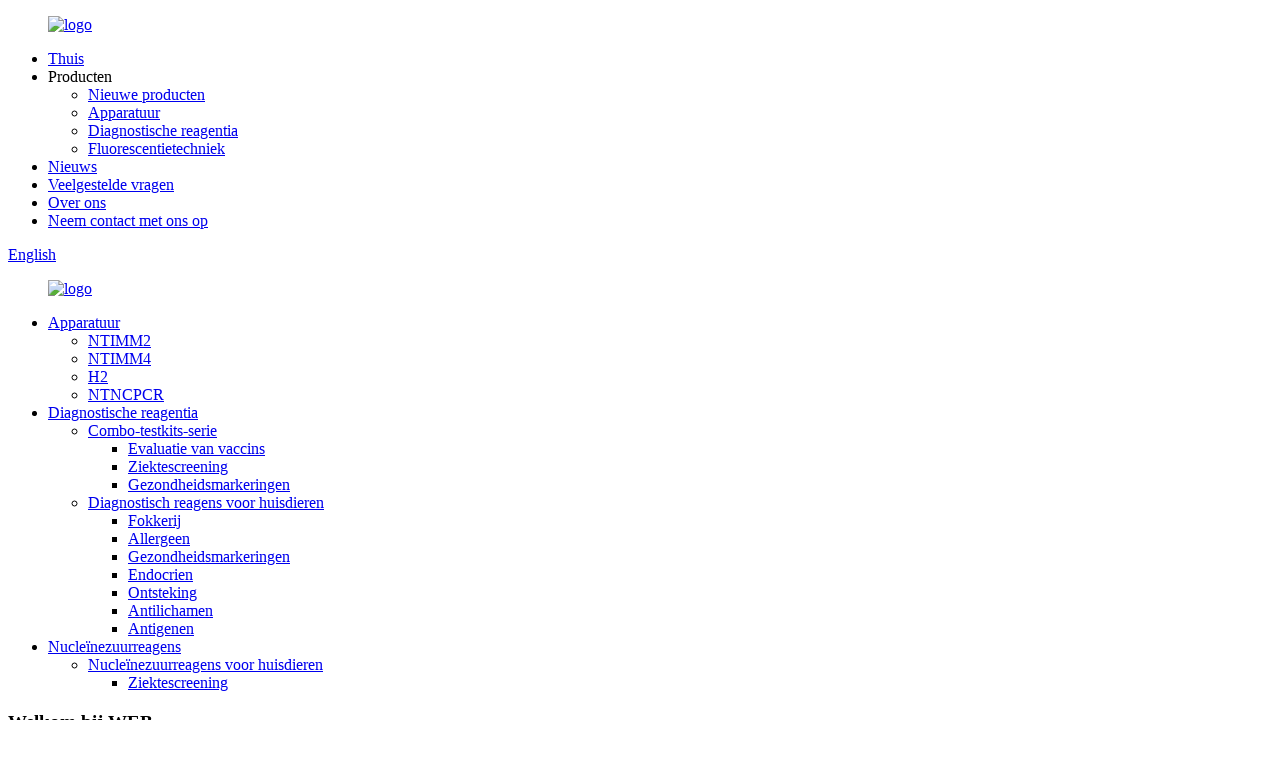

--- FILE ---
content_type: text/html
request_url: http://nl.newtestcn.com/h2/
body_size: 9193
content:
<!DOCTYPE html> <html dir="ltr" lang="nl"> <head> <meta charset="UTF-8"/> <meta http-equiv="Content-Type" content="text/html; charset=UTF-8" /> <title>H2 - Hangzhou nieuwe test Biotech Co., Ltd.</title> <meta property="fb:app_id" content="966242223397117" /> <meta name="viewport" content="width=device-width,initial-scale=1,minimum-scale=1,maximum-scale=1,user-scalable=no"> <link rel="apple-touch-icon-precomposed" href=""> <meta name="format-detection" content="telephone=no"> <meta name="apple-mobile-web-app-capable" content="yes"> <meta name="apple-mobile-web-app-status-bar-style" content="black"> <meta property="og:url" content="https://www.newtestcn.com/h2/"/> <meta property="og:title" content="H2 - Hangzhou New-test Biotech Co., Ltd." /> <meta property="og:description" content=" 		New-Test Vetcheck Portable pet (dog &#038; cat) disease diagnosis Quantitative Veterinary Immunofluorescence Analyzer 	 	                         				 				  		Features 	 ● Rapid: Test time less than 10 minutes ● Accurate: High stability; strict product quality control system ● Convenient: Hand..."/> <meta property="og:type" content="product"/> <meta property="og:site_name" content="https://www.newtestcn.com/"/> <link href="//cdn.globalso.com/newtestcn/style/global/style.css" rel="stylesheet" onload="this.onload=null;this.rel='stylesheet'"> <link href="//cdn.globalso.com/newtestcn/style/public/public.css" rel="stylesheet" onload="this.onload=null;this.rel='stylesheet'">  <link rel="shortcut icon" href="https://cdn.globalso.com/newtestcn/favicon.png" /> <meta name="description" itemprop="description" content="Nieuwe test Vetcheck Draagbare diagnose van ziektes bij huisdieren (honden en katten) Kwantitatieve veterinaire immunofluorescentieanalysator" />  <link rel="canonical" href="https://www.newtestcn.com/h2/" /> <link href="//cdn.globalso.com/hide_search.css" rel="stylesheet"/><link href="//www.newtestcn.com/style/nl.html.css" rel="stylesheet"/><link rel="alternate" hreflang="nl" href="http://nl.newtestcn.com/" /></head> <body> <div class="container"> <header class="web_head diannao">     <div class="head_layer">       <div class="layout">         <figure class="logo"><a href="/">                 <img src="https://cdn.globalso.com/newtestcn/logo.png" alt="logo">                 </a></figure>         <nav class="nav_wrap">           <ul class="head_nav diannaoul">          <li><a href="/">Thuis</a></li> <li class="current-menu-ancestor current-menu-parent"><a>Producten</a> <ul class="sub-menu"> 	<li><a href="/new-products/">Nieuwe producten</a></li> 	<li class="nav-current"><a href="/h2/">Apparatuur</a></li> 	<li><a href="/diagnostic-reagents/">Diagnostische reagentia</a></li> 	<li><a href="/fluorescence-techniques/">Fluorescentietechniek</a></li> </ul> </li> <li><a href="/news/">Nieuws</a></li> <li><a href="/faqs/">Veelgestelde vragen</a></li> <li><a href="/about-us/">Over ons</a></li> <li><a href="/contact-us/">Neem contact met ons op</a></li>       </ul>         </nav>         <div class="head_right">           <b id="btn-search" class="btn--search"></b>           <div class="change-language ensemble">   <div class="change-language-info">     <div class="change-language-title medium-title">        <div class="language-flag language-flag-en"><a href="https://www.newtestcn.com/"><b class="country-flag"></b><span>English</span> </a></div>        <b class="language-icon"></b>      </div> 	<div class="change-language-cont sub-content">         <div class="empty"></div>     </div>   </div> </div> <!--theme247-->        </div>       </div>                    </div>   </header>          <header class="hk">     <div class="head_layer">       <div class="layout">         <figure class="logo"><a href="/">                 <img src="https://cdn.globalso.com/newtestcn/logo.png" alt="logo">                 </a></figure>         <nav class="nav_wrap">           <ul class="head_nav">          <li class="nav-current current-menu-ancestor current-menu-parent"><a href="/h2/">Apparatuur</a> <ul class="sub-menu"> 	<li><a href="/ntimm2/">NTIMM2</a></li> 	<li><a href="/ntimm4/">NTIMM4</a></li> 	<li class="nav-current"><a href="/h2/">H2</a></li> 	<li><a href="/ntncpcr/">NTNCPCR</a></li> </ul> </li> <li><a href="/diagnostic-reagents/">Diagnostische reagentia</a> <ul class="sub-menu"> 	<li><a href="/combo-test-kits-series/">Combo-testkits-serie</a> 	<ul class="sub-menu"> 		<li><a href="/vaccine-evaluation/">Evaluatie van vaccins</a></li> 		<li><a href="/disease-screening/">Ziektescreening</a></li> 		<li><a href="/health-markers-multi-joint-inspection-series/">Gezondheidsmarkeringen</a></li> 	</ul> </li> 	<li><a href="/pet-diagnostic-reagent/">Diagnostisch reagens voor huisdieren</a> 	<ul class="sub-menu"> 		<li><a href="/breeding/">Fokkerij</a></li> 		<li><a href="/allergen/">Allergeen</a></li> 		<li><a href="/health-markers/">Gezondheidsmarkeringen</a></li> 		<li><a href="/endocrine/">Endocrien</a></li> 		<li><a href="/inflammation/">Ontsteking</a></li> 		<li><a href="/antibodies/">Antilichamen</a></li> 		<li><a href="/antigens/">Antigenen</a></li> 	</ul> </li> </ul> </li> <li><a href="#">Nucleïnezuurreagens</a> <ul class="sub-menu"> 	<li><a href="/pet-nucleic-acid-reagent/">Nucleïnezuurreagens voor huisdieren</a> 	<ul class="sub-menu"> 		<li><a href="/disease-screening-pet-nucleic-acid-reagent/">Ziektescreening</a></li> 	</ul> </li> </ul> </li>       </ul>         </nav>         <div class="head_right">           <b id="btn-search" class="btn--search"></b>                   </div>       </div>                    </div>   </header>           	 <section class="sys_sub_head">     <div class="layout">       <h3 class="head_title">Welkom bij WEB</h3>       <div class="path_bar">         <ul>           <li> <a itemprop="breadcrumb" href="/">Thuis</a></li><li> <a href="#">H2</a></li>         </ul>       </div>     </div>   </section> <section class="web_main page_main">      <div class="layout">           <aside class="aside">   <section class="aside-wrap">     <section class="side-widget">      <ul class="side-cate">       <li class="nav-current current-menu-ancestor current-menu-parent"><a href="/h2/">Apparatuur</a> <ul class="sub-menu"> 	<li><a href="/ntimm2/">NTIMM2</a></li> 	<li><a href="/ntimm4/">NTIMM4</a></li> 	<li class="nav-current"><a href="/h2/">H2</a></li> 	<li><a href="/ntncpcr/">NTNCPCR</a></li> </ul> </li> <li><a href="/diagnostic-reagents/">Diagnostische reagentia</a> <ul class="sub-menu"> 	<li><a href="/combo-test-kits-series/">Combo-testkits-serie</a> 	<ul class="sub-menu"> 		<li><a href="/vaccine-evaluation/">Evaluatie van vaccins</a></li> 		<li><a href="/disease-screening/">Ziektescreening</a></li> 		<li><a href="/health-markers-multi-joint-inspection-series/">Gezondheidsmarkeringen</a></li> 	</ul> </li> 	<li><a href="/pet-diagnostic-reagent/">Diagnostisch reagens voor huisdieren</a> 	<ul class="sub-menu"> 		<li><a href="/breeding/">Fokkerij</a></li> 		<li><a href="/allergen/">Allergeen</a></li> 		<li><a href="/health-markers/">Gezondheidsmarkeringen</a></li> 		<li><a href="/endocrine/">Endocrien</a></li> 		<li><a href="/inflammation/">Ontsteking</a></li> 		<li><a href="/antibodies/">Antilichamen</a></li> 		<li><a href="/antigens/">Antigenen</a></li> 	</ul> </li> </ul> </li> <li><a href="#">Nucleïnezuurreagens</a> <ul class="sub-menu"> 	<li><a href="/pet-nucleic-acid-reagent/">Nucleïnezuurreagens voor huisdieren</a> 	<ul class="sub-menu"> 		<li><a href="/disease-screening-pet-nucleic-acid-reagent/">Ziektescreening</a></li> 	</ul> </li> </ul> </li>     </ul>   </section>       </section> </aside>              <section class="main">        <h1 class="page_title">           H2        </h1>           <article class="entry blog-article">   <div class="fl-builder-content fl-builder-content-1832 fl-builder-content-primary fl-builder-global-templates-locked" data-post-id="1832"><div class="fl-row fl-row-full-width fl-row-bg-none fl-node-64c8abae66671" data-node="64c8abae66671"> 	<div class="fl-row-content-wrap"> 				<div class="fl-row-content fl-row-full-width fl-node-content"> 		 <div class="fl-col-group fl-node-64c8abae66889" data-node="64c8abae66889"> 			<div class="fl-col fl-node-64c8abae668c8" data-node="64c8abae668c8" style="width: 100%;"> 	<div class="fl-col-content fl-node-content"> 	<div class="fl-module fl-module-heading fl-node-64c8abae66905" data-node="64c8abae66905" data-animation-delay="0.0"> 	<div class="fl-module-content fl-node-content"> 		<h3 class="fl-heading"> 		<span class="fl-heading-text">Nieuwe test Vetcheck Draagbare diagnose van ziektes bij huisdieren (honden en katten) Kwantitatieve veterinaire immunofluorescentieanalysator</span> 	</h3>	</div> </div>	</div> </div>	</div> 		</div> 	</div> </div><div class="fl-row fl-row-full-width fl-row-bg-none fl-node-64cb640457ac9" data-node="64cb640457ac9"> 	<div class="fl-row-content-wrap"> 				<div class="fl-row-content fl-row-full-width fl-node-content"> 		 <div class="fl-col-group fl-node-64cb64045ca5d" data-node="64cb64045ca5d"> 			<div class="fl-col fl-node-64cb64045cc5d ab_bg" data-node="64cb64045cc5d" style="width: 100%;"> 	<div class="fl-col-content fl-node-content"> 	<div class="fl-module fl-module-video fl-node-64cb6466446f3" data-node="64cb6466446f3" data-animation-delay="0.0"> 	<div class="fl-module-content fl-node-content"> 		 <div class="fl-video fl-embed-video" itemscope itemtype="http://schema.org/VideoObject"> 	<video  autoplay="" width="100%"  loop="" muted="">             <source src="//www.newtestcn.com/uploads/h2.mp4" type="video/mp4" ></source>           </video></div>	</div> </div>	</div> </div>	</div> 		</div> 	</div> </div><div class="fl-row fl-row-full-width fl-row-bg-none fl-node-64d301ee077c6" data-node="64d301ee077c6"> 	<div class="fl-row-content-wrap"> 				<div class="fl-row-content fl-row-full-width fl-node-content"> 		 <div class="fl-col-group fl-node-64d301ee0ba11" data-node="64d301ee0ba11"> 			<div class="fl-col fl-node-64d301ee0bbe2 fl-col-small" data-node="64d301ee0bbe2" style="width: 50%;"> 	<div class="fl-col-content fl-node-content"> 	<div class="fl-module fl-module-photo fl-node-64d3030a450a2" data-node="64d3030a450a2" data-animation-delay="0.0"> 	<div class="fl-module-content fl-node-content"> 		<div class="fl-photo fl-photo-align-center" itemscope itemtype="http://schema.org/ImageObject"> 	<div class="fl-photo-content fl-photo-img-jpg"> 				<img class="fl-photo-img wp-image-1835" src="//www.newtestcn.com/uploads/h2-1.jpg" alt="u2 (1)" itemprop="image"  /> 		     			</div> 	</div>	</div> </div>	</div> </div>			<div class="fl-col fl-node-64d301ee0bc28 fl-col-small" data-node="64d301ee0bc28" style="width: 50%;"> 	<div class="fl-col-content fl-node-content"> 	<div class="fl-module fl-module-photo fl-node-64d3027ef2c8c" data-node="64d3027ef2c8c" data-animation-delay="0.0"> 	<div class="fl-module-content fl-node-content"> 		<div class="fl-photo fl-photo-align-center" itemscope itemtype="http://schema.org/ImageObject"> 	<div class="fl-photo-content fl-photo-img-jpg"> 				<img class="fl-photo-img wp-image-1836" src="//www.newtestcn.com/uploads/h2-2.jpg" alt="u2 (2)" itemprop="image"  /> 		     			</div> 	</div>	</div> </div>	</div> </div>	</div> 		</div> 	</div> </div><div class="fl-row fl-row-full-width fl-row-bg-none fl-node-64cb63d2cbdfe" data-node="64cb63d2cbdfe"> 	<div class="fl-row-content-wrap"> 				<div class="fl-row-content fl-row-full-width fl-node-content"> 		 <div class="fl-col-group fl-node-64cb63d2cc089" data-node="64cb63d2cc089"> 			<div class="fl-col fl-node-64cb63d2cc0c8" data-node="64cb63d2cc0c8" style="width: 100%;"> 	<div class="fl-col-content fl-node-content"> 	<div class="fl-module fl-module-heading fl-node-64cb63d2cc105" data-node="64cb63d2cc105" data-animation-delay="0.0"> 	<div class="fl-module-content fl-node-content"> 		<h3 class="fl-heading"> 		<span class="fl-heading-text">Functies</span> 	</h3>	</div> </div>	</div> </div>	</div> 		</div> 	</div> </div><div class="fl-row fl-row-full-width fl-row-bg-none fl-node-64d30302114be" data-node="64d30302114be"> 	<div class="fl-row-content-wrap"> 				<div class="fl-row-content fl-row-full-width fl-node-content"> 		 <div class="fl-col-group fl-node-64d30302162d5 fl-col-group-equal-height fl-col-group-align-center" data-node="64d30302162d5"> 			<div class="fl-col fl-node-64d30302164a1 fl-col-small" data-node="64d30302164a1" style="width: 45.16%;"> 	<div class="fl-col-content fl-node-content"> 	<div class="fl-module fl-module-rich-text fl-node-64d3032bc9ae1" data-node="64d3032bc9ae1" data-animation-delay="0.0"> 	<div class="fl-module-content fl-node-content"> 		<div class="fl-rich-text"> 	<p>● Snel: testtijd minder dan 10 minuten<br />● Nauwkeurig: hoge stabiliteit; strikt productkwaliteitscontrolesysteem<br />● Handig: handapparatuur, eenvoudige bediening<br />● Intelligent: Wi-Fi-ondersteuning, automatische detectie<br />● Uitbreidbaar: toepasbaar op nieuw ontwikkelde producten</p> </div>	</div> </div>	</div> </div>			<div class="fl-col fl-node-64d30302164e7" data-node="64d30302164e7" style="width: 54.84%;"> 	<div class="fl-col-content fl-node-content"> 	<div class="fl-module fl-module-photo fl-node-64d30272e1305" data-node="64d30272e1305" data-animation-delay="0.0"> 	<div class="fl-module-content fl-node-content"> 		<div class="fl-photo fl-photo-align-center" itemscope itemtype="http://schema.org/ImageObject"> 	<div class="fl-photo-content fl-photo-img-png"> 				<img class="fl-photo-img wp-image-1837" src="//www.newtestcn.com/uploads/Features.png" alt="Functies" itemprop="image"  /> 		     			</div> 	</div>	</div> </div>	</div> </div>	</div> 		</div> 	</div> </div><div class="fl-row fl-row-full-width fl-row-bg-none fl-node-64d30351423d1" data-node="64d30351423d1"> 	<div class="fl-row-content-wrap"> 				<div class="fl-row-content fl-row-full-width fl-node-content"> 		 <div class="fl-col-group fl-node-64d3035142629" data-node="64d3035142629"> 			<div class="fl-col fl-node-64d3035142668" data-node="64d3035142668" style="width: 100%;"> 	<div class="fl-col-content fl-node-content"> 	<div class="fl-module fl-module-heading fl-node-64d30351426a5" data-node="64d30351426a5" data-animation-delay="0.0"> 	<div class="fl-module-content fl-node-content"> 		<h3 class="fl-heading"> 		<span class="fl-heading-text">Belangrijkste parameters</span> 	</h3>	</div> </div>	</div> </div>	</div> 		</div> 	</div> </div><div class="fl-row fl-row-full-width fl-row-bg-none fl-node-64d30350260df" data-node="64d30350260df"> 	<div class="fl-row-content-wrap"> 				<div class="fl-row-content fl-row-full-width fl-node-content"> 		 <div class="fl-col-group fl-node-64d30350263a9 fl-col-group-equal-height fl-col-group-align-center" data-node="64d30350263a9"> 			<div class="fl-col fl-node-64d30350263e9" data-node="64d30350263e9" style="width: 100%;"> 	<div class="fl-col-content fl-node-content"> 	<div class="fl-module fl-module-rich-text fl-node-64d3035026426" data-node="64d3035026426" data-animation-delay="0.0"> 	<div class="fl-module-content fl-node-content"> 		<div class="fl-rich-text"> 	<p>● Besturingssysteem: HMREADER<br />● Gegevensuitvoer: Bluetooth &amp; Wifi &amp; 4G-module<br />● Scherm: 5 inch capacitief touchscreen, 800 * 400 pixels<br />●Testtijd: ongeveer 3-10 minuten<br />● Voeding: 100-240VAC; 50/60 Hz.</p> </div>	</div> </div><div class="fl-module fl-module-rich-text fl-node-64d3036882e06" data-node="64d3036882e06" data-animation-delay="0.0"> 	<div class="fl-module-content fl-node-content"> 		<div class="fl-rich-text"> 	<table border="1" cellspacing="0"> <tbody> <tr> <td valign="top" width="93"><span style="color: #333333;"> </span></td> <td valign="top" width="278"><span style="color: #333333;">Onze op zeldzame aardmetalen gebaseerde fluor-immunochromatografie</span></td> <td valign="top" width="160"><span style="color: #333333;">Andere fluor-immunochromatografie</span></td> </tr> <tr> <td valign="top" width="93"><span style="color: #333333;">Stabiliteit van de fluorescentie</span></td> <td valign="top" width="278"><span style="color: #333333;">Hoge stabiliteit</span></td> <td valign="top" width="160"><span style="color: #333333;">Gemakkelijk afschrikken</span></td> </tr> <tr> <td valign="top" width="93"><span style="color: #333333;">Gevoeligheid</span></td> <td valign="top" width="278"><span style="color: #333333;">Hoge gevoeligheid</span></td> <td valign="top" width="160"><span style="color: #333333;">Lage gevoeligheid</span></td> </tr> <tr> <td valign="top" width="93"><span style="color: #333333;">S<a href="file:///E:/%E5%AE%A2%E6%88%B7%E8%B5%84%E6%96%99/Tencent%20Files/2604549091/FileRecv/%E5%AE%A2%E6%88%B7%E8%B5%84%E6%96%99/2604549091/FileRecv/%E7%BA%BD%E5%A4%AAH2/H2.doc#/javascript:;"><span style="color: #333333;">specificiteit</span></a></span></td> <td valign="top" width="278"><span style="color: #333333;">Hoog<a href="file:///E:/%E5%AE%A2%E6%88%B7%E8%B5%84%E6%96%99/Tencent%20Files/2604549091/FileRecv/%E5%AE%A2%E6%88%B7%E8%B5%84%E6%96%99/2604549091/FileRecv/%E7%BA%BD%E5%A4%AAH2/H2.doc#/javascript:;"><span style="color: #333333;">specificiteit</span></a></span></td> <td valign="top" width="160"><span style="color: #333333;">Makkelijk vals-positief</span></td> </tr> <tr> <td valign="top" width="93"><span style="color: #333333;">Opslag</span></td> <td valign="top" width="278"><span style="color: #333333;">-20-70℃ In de praktijk</span></td> <td valign="top" width="160"><span style="color: #333333;">2-8℃ normaal</span></td> </tr> </tbody> </table> </div>	</div> </div>	</div> </div>	</div> 		</div> 	</div> </div></div>    <div class="clear"></div>        </article>            </section>        		 <!-- <hr> -->              </div>  </section>  <section class="company_subscribe wow fadeInUpA" style="background-image: url(//cdn.globalso.com/newtestcn/style/global/img/demo/subscribe_bg.jpg)">     <div class="layout">       <div class="subscribe_cont">         <h2 class="subscribe_title">WAAROM VOOR ONS KIEZEN</h2>         <p class="subscribe_desc">Sinds de oprichting heeft onze fabriek producten van wereldklasse ontwikkeld, waarbij het principe wordt nageleefd<br>van kwaliteit voorop. Onze producten hebben een uitstekende reputatie verworven in de industrie en zijn waardevol bij nieuwe en oude klanten.</p>       </div>       <div class="learn_more">         <a href="javascript:" class="sys_btn sys_btn_white button"><i class="sys_btn_circle"></i>NAVRAAG</a>       </div>     </div>   </section>   <section class="web_footer">     <div class="foot_contact">       <div class="layout">         <ul class="contact_list">           <li class="contact_item"><i class="contact_ico contact_ico_phone"></i><span class="contact_txt"><a class="tel_link" href="tel:0571-86066236">Tel:0571-86066236</a></span></li>            <li class="contact_item"><i class="contact_ico contact_ico_local"></i><span class="contact_txt">Kamer 1201, toren A1, gebouw 2, nr. 399 Haida North Road, Xiasha Street, Qiantang District, Hangzhou, provincie Zhejiang.</span></li>            <li class="contact_item"><i class="contact_ico contact_ico_email"></i><span class="contact_txt"><a href="mailto:info@hznewtest.com">info@hznewtest.com</a></span></li>        </ul>       </div>     </div>     <div class="foot_bar">       <div class="layout">           <ul class="foot_sns">                          <li><a target="_blank" href=""><img src="https://cdn.globalso.com/newtestcn/sns01.png" alt="Facebook"></a></li>                          <li><a target="_blank" href=""><img src="https://cdn.globalso.com/newtestcn/sns02.png" alt="twitteren"></a></li>                          <li><a target="_blank" href=""><img src="https://cdn.globalso.com/newtestcn/sns03.png" alt="ins"></a></li>                          <li><a target="_blank" href=""><img src="https://cdn.globalso.com/newtestcn/sns04.png" alt="YouTube"></a></li>                        </ul>           <div class="copyright">© Copyright - 2010-2023: Alle rechten voorbehouden.<a href="/sitemap.xml">Sitemap</a><br><a href='/diagnostic-reagents-for-pets/' title='Diagnostic Reagents For Pets'>Diagnostische reagentia voor huisdieren</a>,  <a href='/animal-detection-reagents/' title='Animal Detection Reagents'>Reagentia voor dierdetectie</a>,  <a href='/animal-reagents/' title='Animal Reagents'>Dierlijke reagentia</a>,  <a href='/diagnostic-reagents-for-animals/' title='Diagnostic Reagents For Animals'>Diagnostische reagentia voor dieren</a>,  <a href='/breeding-class/' title='Breeding Class'>Fokklasse</a>,  <a href='/reagent/' title='Reagent'>Reagens</a>,              </div>               </div>     </div>   </section>    <div class="float-right-box on hidden-xs">     <div class="top-list">         <ul >             <li>                 <a class="f-cb" href="https://api.whatsapp.com/send?phone=" target="_blank">                     <span class="fl stt">WhatsApp</span>                     <span class="ico ico2"></span>                 </a>             </li>             <li>                 <a class="f-cb" href="mailto:info@hznewtest.com" target="_blank">                     <span class="fl stt">E-mail</span>                     <span class="ico ico3"></span>                 </a>             </li>              <li>                 <a class="f-cb">                     <span class="fl stt">0571-86066236</span>                     <span class="ico ico7"></span>                 </a>             </li>         </ul>     </div>     <div class="bot-share f-cb">         <div class="fl share bdsharebuttonbox">             <a class="sina" data-cmd="tsina" href="javascript:;" title="sina"  target="_blank"></a>             <a class="wx" data-cmd="weixin" href="" title="ins"  target="_blank"></a>             <a class="tx" data-cmd="tqq" href="" title="in"  target="_blank"></a>             <a class="more" data-cmd="more" href="" title="Twitter"  target="_blank"></a>             <a class="tw" data-cmd="more" href="" title="YouTuBe"  target="_blank"></a>         </div>         <span class="fr share-ico"></span>     </div> </div>  <div class="inquiry-pop-bd">   <div class="inquiry-pop"> <i class="ico-close-pop" onclick="hideMsgPop();"></i>      <script type="text/javascript" src="//www.globalso.site/form.js"></script>    </div> </div> </div> <div class="web-search"> <b id="btn-search-close" class="btn--search-close"></b>   <div style=" width:100%">     <div class="head-search">       <form  action="/search.php" method="get">           <input class="search-ipt" type="text" placeholder="Start Typing..."  name="s" id="s" />           <input type="hidden" name="cat" value="490"/>          <input class="search-btn" type="submit" value=" " />         <span class="search-attr">Druk op Enter om te zoeken of op ESC om te sluiten</span>         </form>     </div>   </div> </div>  <script type="text/javascript" src="//cdn.globalso.com/newtestcn/style/global/js/jquery.min.js"></script>  <script type="text/javascript" src="//cdn.globalso.com/newtestcn/style/global/js/common.js"></script> <script type="text/javascript" src="//cdn.globalso.com/newtestcn/style/public/public.js"></script>  <!--[if lt IE 9]> <script src="//cdn.globalso.com/newtestcn/style/global/js/html5.js"></script> <![endif]--> <script>
function getCookie(name) {
    var arg = name + "=";
    var alen = arg.length;
    var clen = document.cookie.length;
    var i = 0;
    while (i < clen) {
        var j = i + alen;
        if (document.cookie.substring(i, j) == arg) return getCookieVal(j);
        i = document.cookie.indexOf(" ", i) + 1;
        if (i == 0) break;
    }
    return null;
}
function setCookie(name, value) {
    var expDate = new Date();
    var argv = setCookie.arguments;
    var argc = setCookie.arguments.length;
    var expires = (argc > 2) ? argv[2] : null;
    var path = (argc > 3) ? argv[3] : null;
    var domain = (argc > 4) ? argv[4] : null;
    var secure = (argc > 5) ? argv[5] : false;
    if (expires != null) {
        expDate.setTime(expDate.getTime() + expires);
    }
    document.cookie = name + "=" + escape(value) + ((expires == null) ? "": ("; expires=" + expDate.toUTCString())) + ((path == null) ? "": ("; path=" + path)) + ((domain == null) ? "": ("; domain=" + domain)) + ((secure == true) ? "; secure": "");
}
function getCookieVal(offset) {
    var endstr = document.cookie.indexOf(";", offset);
    if (endstr == -1) endstr = document.cookie.length;
    return unescape(document.cookie.substring(offset, endstr));
}

var firstshow = 0;
var cfstatshowcookie = getCookie('easyiit_stats');
if (cfstatshowcookie != 1) {
    a = new Date();
    h = a.getHours();
    m = a.getMinutes();
    s = a.getSeconds();
    sparetime = 1000 * 60 * 60 * 24 * 1 - (h * 3600 + m * 60 + s) * 1000 - 1;
    setCookie('easyiit_stats', 1, sparetime, '/');
    firstshow = 1;
}
if (!navigator.cookieEnabled) {
    firstshow = 0;
}
var referrer = escape(document.referrer);
var currweb = escape(location.href);
var screenwidth = screen.width;
var screenheight = screen.height;
var screencolordepth = screen.colorDepth;
$(function($){
   $.get("/statistic.php", { action:'stats_init', assort:0, referrer:referrer, currweb:currweb , firstshow:firstshow ,screenwidth:screenwidth, screenheight: screenheight, screencolordepth: screencolordepth, ranstr: Math.random()},function(data){}, "json");
			
});
</script> <script type="text/javascript">

if(typeof jQuery == 'undefined' || typeof jQuery.fn.on == 'undefined') {
	document.write('<script src="https://www.newtestcn.com/wp-content/plugins/bb-plugin/js/jquery.js"><\/script>');
	document.write('<script src="https://www.newtestcn.com/wp-content/plugins/bb-plugin/js/jquery.migrate.min.js"><\/script>');
}

</script><ul class="prisna-wp-translate-seo" id="prisna-translator-seo"><li class="language-flag language-flag-en"><a href="https://www.newtestcn.com/h2/" title="English" target="_blank"><b class="country-flag"></b><span>English</span></a></li><li class="language-flag language-flag-fr"><a href="http://fr.newtestcn.com/h2/" title="French" target="_blank"><b class="country-flag"></b><span>French</span></a></li><li class="language-flag language-flag-de"><a href="http://de.newtestcn.com/h2/" title="German" target="_blank"><b class="country-flag"></b><span>German</span></a></li><li class="language-flag language-flag-pt"><a href="http://pt.newtestcn.com/h2/" title="Portuguese" target="_blank"><b class="country-flag"></b><span>Portuguese</span></a></li><li class="language-flag language-flag-es"><a href="http://es.newtestcn.com/h2/" title="Spanish" target="_blank"><b class="country-flag"></b><span>Spanish</span></a></li><li class="language-flag language-flag-ru"><a href="http://ru.newtestcn.com/h2/" title="Russian" target="_blank"><b class="country-flag"></b><span>Russian</span></a></li><li class="language-flag language-flag-ja"><a href="http://ja.newtestcn.com/h2/" title="Japanese" target="_blank"><b class="country-flag"></b><span>Japanese</span></a></li><li class="language-flag language-flag-ko"><a href="http://ko.newtestcn.com/h2/" title="Korean" target="_blank"><b class="country-flag"></b><span>Korean</span></a></li><li class="language-flag language-flag-ar"><a href="http://ar.newtestcn.com/h2/" title="Arabic" target="_blank"><b class="country-flag"></b><span>Arabic</span></a></li><li class="language-flag language-flag-ga"><a href="http://ga.newtestcn.com/h2/" title="Irish" target="_blank"><b class="country-flag"></b><span>Irish</span></a></li><li class="language-flag language-flag-el"><a href="http://el.newtestcn.com/h2/" title="Greek" target="_blank"><b class="country-flag"></b><span>Greek</span></a></li><li class="language-flag language-flag-tr"><a href="http://tr.newtestcn.com/h2/" title="Turkish" target="_blank"><b class="country-flag"></b><span>Turkish</span></a></li><li class="language-flag language-flag-it"><a href="http://it.newtestcn.com/h2/" title="Italian" target="_blank"><b class="country-flag"></b><span>Italian</span></a></li><li class="language-flag language-flag-da"><a href="http://da.newtestcn.com/h2/" title="Danish" target="_blank"><b class="country-flag"></b><span>Danish</span></a></li><li class="language-flag language-flag-ro"><a href="http://ro.newtestcn.com/h2/" title="Romanian" target="_blank"><b class="country-flag"></b><span>Romanian</span></a></li><li class="language-flag language-flag-id"><a href="http://id.newtestcn.com/h2/" title="Indonesian" target="_blank"><b class="country-flag"></b><span>Indonesian</span></a></li><li class="language-flag language-flag-cs"><a href="http://cs.newtestcn.com/h2/" title="Czech" target="_blank"><b class="country-flag"></b><span>Czech</span></a></li><li class="language-flag language-flag-af"><a href="http://af.newtestcn.com/h2/" title="Afrikaans" target="_blank"><b class="country-flag"></b><span>Afrikaans</span></a></li><li class="language-flag language-flag-sv"><a href="http://sv.newtestcn.com/h2/" title="Swedish" target="_blank"><b class="country-flag"></b><span>Swedish</span></a></li><li class="language-flag language-flag-pl"><a href="http://pl.newtestcn.com/h2/" title="Polish" target="_blank"><b class="country-flag"></b><span>Polish</span></a></li><li class="language-flag language-flag-eu"><a href="http://eu.newtestcn.com/h2/" title="Basque" target="_blank"><b class="country-flag"></b><span>Basque</span></a></li><li class="language-flag language-flag-ca"><a href="http://ca.newtestcn.com/h2/" title="Catalan" target="_blank"><b class="country-flag"></b><span>Catalan</span></a></li><li class="language-flag language-flag-eo"><a href="http://eo.newtestcn.com/h2/" title="Esperanto" target="_blank"><b class="country-flag"></b><span>Esperanto</span></a></li><li class="language-flag language-flag-hi"><a href="http://hi.newtestcn.com/h2/" title="Hindi" target="_blank"><b class="country-flag"></b><span>Hindi</span></a></li><li class="language-flag language-flag-lo"><a href="http://lo.newtestcn.com/h2/" title="Lao" target="_blank"><b class="country-flag"></b><span>Lao</span></a></li><li class="language-flag language-flag-sq"><a href="http://sq.newtestcn.com/h2/" title="Albanian" target="_blank"><b class="country-flag"></b><span>Albanian</span></a></li><li class="language-flag language-flag-am"><a href="http://am.newtestcn.com/h2/" title="Amharic" target="_blank"><b class="country-flag"></b><span>Amharic</span></a></li><li class="language-flag language-flag-hy"><a href="http://hy.newtestcn.com/h2/" title="Armenian" target="_blank"><b class="country-flag"></b><span>Armenian</span></a></li><li class="language-flag language-flag-az"><a href="http://az.newtestcn.com/h2/" title="Azerbaijani" target="_blank"><b class="country-flag"></b><span>Azerbaijani</span></a></li><li class="language-flag language-flag-be"><a href="http://be.newtestcn.com/h2/" title="Belarusian" target="_blank"><b class="country-flag"></b><span>Belarusian</span></a></li><li class="language-flag language-flag-bn"><a href="http://bn.newtestcn.com/h2/" title="Bengali" target="_blank"><b class="country-flag"></b><span>Bengali</span></a></li><li class="language-flag language-flag-bs"><a href="http://bs.newtestcn.com/h2/" title="Bosnian" target="_blank"><b class="country-flag"></b><span>Bosnian</span></a></li><li class="language-flag language-flag-bg"><a href="http://bg.newtestcn.com/h2/" title="Bulgarian" target="_blank"><b class="country-flag"></b><span>Bulgarian</span></a></li><li class="language-flag language-flag-ceb"><a href="http://ceb.newtestcn.com/h2/" title="Cebuano" target="_blank"><b class="country-flag"></b><span>Cebuano</span></a></li><li class="language-flag language-flag-ny"><a href="http://ny.newtestcn.com/h2/" title="Chichewa" target="_blank"><b class="country-flag"></b><span>Chichewa</span></a></li><li class="language-flag language-flag-co"><a href="http://co.newtestcn.com/h2/" title="Corsican" target="_blank"><b class="country-flag"></b><span>Corsican</span></a></li><li class="language-flag language-flag-hr"><a href="http://hr.newtestcn.com/h2/" title="Croatian" target="_blank"><b class="country-flag"></b><span>Croatian</span></a></li><li class="language-flag language-flag-nl"><a href="http://nl.newtestcn.com/h2/" title="Dutch" target="_blank"><b class="country-flag"></b><span>Dutch</span></a></li><li class="language-flag language-flag-et"><a href="http://et.newtestcn.com/h2/" title="Estonian" target="_blank"><b class="country-flag"></b><span>Estonian</span></a></li><li class="language-flag language-flag-tl"><a href="http://tl.newtestcn.com/h2/" title="Filipino" target="_blank"><b class="country-flag"></b><span>Filipino</span></a></li><li class="language-flag language-flag-fi"><a href="http://fi.newtestcn.com/h2/" title="Finnish" target="_blank"><b class="country-flag"></b><span>Finnish</span></a></li><li class="language-flag language-flag-fy"><a href="http://fy.newtestcn.com/h2/" title="Frisian" target="_blank"><b class="country-flag"></b><span>Frisian</span></a></li><li class="language-flag language-flag-gl"><a href="http://gl.newtestcn.com/h2/" title="Galician" target="_blank"><b class="country-flag"></b><span>Galician</span></a></li><li class="language-flag language-flag-ka"><a href="http://ka.newtestcn.com/h2/" title="Georgian" target="_blank"><b class="country-flag"></b><span>Georgian</span></a></li><li class="language-flag language-flag-gu"><a href="http://gu.newtestcn.com/h2/" title="Gujarati" target="_blank"><b class="country-flag"></b><span>Gujarati</span></a></li><li class="language-flag language-flag-ht"><a href="http://ht.newtestcn.com/h2/" title="Haitian" target="_blank"><b class="country-flag"></b><span>Haitian</span></a></li><li class="language-flag language-flag-ha"><a href="http://ha.newtestcn.com/h2/" title="Hausa" target="_blank"><b class="country-flag"></b><span>Hausa</span></a></li><li class="language-flag language-flag-haw"><a href="http://haw.newtestcn.com/h2/" title="Hawaiian" target="_blank"><b class="country-flag"></b><span>Hawaiian</span></a></li><li class="language-flag language-flag-iw"><a href="http://iw.newtestcn.com/h2/" title="Hebrew" target="_blank"><b class="country-flag"></b><span>Hebrew</span></a></li><li class="language-flag language-flag-hmn"><a href="http://hmn.newtestcn.com/h2/" title="Hmong" target="_blank"><b class="country-flag"></b><span>Hmong</span></a></li><li class="language-flag language-flag-hu"><a href="http://hu.newtestcn.com/h2/" title="Hungarian" target="_blank"><b class="country-flag"></b><span>Hungarian</span></a></li><li class="language-flag language-flag-is"><a href="http://is.newtestcn.com/h2/" title="Icelandic" target="_blank"><b class="country-flag"></b><span>Icelandic</span></a></li><li class="language-flag language-flag-ig"><a href="http://ig.newtestcn.com/h2/" title="Igbo" target="_blank"><b class="country-flag"></b><span>Igbo</span></a></li><li class="language-flag language-flag-jw"><a href="http://jw.newtestcn.com/h2/" title="Javanese" target="_blank"><b class="country-flag"></b><span>Javanese</span></a></li><li class="language-flag language-flag-kn"><a href="http://kn.newtestcn.com/h2/" title="Kannada" target="_blank"><b class="country-flag"></b><span>Kannada</span></a></li><li class="language-flag language-flag-kk"><a href="http://kk.newtestcn.com/h2/" title="Kazakh" target="_blank"><b class="country-flag"></b><span>Kazakh</span></a></li><li class="language-flag language-flag-km"><a href="http://km.newtestcn.com/h2/" title="Khmer" target="_blank"><b class="country-flag"></b><span>Khmer</span></a></li><li class="language-flag language-flag-ku"><a href="http://ku.newtestcn.com/h2/" title="Kurdish" target="_blank"><b class="country-flag"></b><span>Kurdish</span></a></li><li class="language-flag language-flag-ky"><a href="http://ky.newtestcn.com/h2/" title="Kyrgyz" target="_blank"><b class="country-flag"></b><span>Kyrgyz</span></a></li><li class="language-flag language-flag-la"><a href="http://la.newtestcn.com/h2/" title="Latin" target="_blank"><b class="country-flag"></b><span>Latin</span></a></li><li class="language-flag language-flag-lv"><a href="http://lv.newtestcn.com/h2/" title="Latvian" target="_blank"><b class="country-flag"></b><span>Latvian</span></a></li><li class="language-flag language-flag-lt"><a href="http://lt.newtestcn.com/h2/" title="Lithuanian" target="_blank"><b class="country-flag"></b><span>Lithuanian</span></a></li><li class="language-flag language-flag-lb"><a href="http://lb.newtestcn.com/h2/" title="Luxembou.." target="_blank"><b class="country-flag"></b><span>Luxembou..</span></a></li><li class="language-flag language-flag-mk"><a href="http://mk.newtestcn.com/h2/" title="Macedonian" target="_blank"><b class="country-flag"></b><span>Macedonian</span></a></li><li class="language-flag language-flag-mg"><a href="http://mg.newtestcn.com/h2/" title="Malagasy" target="_blank"><b class="country-flag"></b><span>Malagasy</span></a></li><li class="language-flag language-flag-ms"><a href="http://ms.newtestcn.com/h2/" title="Malay" target="_blank"><b class="country-flag"></b><span>Malay</span></a></li><li class="language-flag language-flag-ml"><a href="http://ml.newtestcn.com/h2/" title="Malayalam" target="_blank"><b class="country-flag"></b><span>Malayalam</span></a></li><li class="language-flag language-flag-mt"><a href="http://mt.newtestcn.com/h2/" title="Maltese" target="_blank"><b class="country-flag"></b><span>Maltese</span></a></li><li class="language-flag language-flag-mi"><a href="http://mi.newtestcn.com/h2/" title="Maori" target="_blank"><b class="country-flag"></b><span>Maori</span></a></li><li class="language-flag language-flag-mr"><a href="http://mr.newtestcn.com/h2/" title="Marathi" target="_blank"><b class="country-flag"></b><span>Marathi</span></a></li><li class="language-flag language-flag-mn"><a href="http://mn.newtestcn.com/h2/" title="Mongolian" target="_blank"><b class="country-flag"></b><span>Mongolian</span></a></li><li class="language-flag language-flag-my"><a href="http://my.newtestcn.com/h2/" title="Burmese" target="_blank"><b class="country-flag"></b><span>Burmese</span></a></li><li class="language-flag language-flag-ne"><a href="http://ne.newtestcn.com/h2/" title="Nepali" target="_blank"><b class="country-flag"></b><span>Nepali</span></a></li><li class="language-flag language-flag-no"><a href="http://no.newtestcn.com/h2/" title="Norwegian" target="_blank"><b class="country-flag"></b><span>Norwegian</span></a></li><li class="language-flag language-flag-ps"><a href="http://ps.newtestcn.com/h2/" title="Pashto" target="_blank"><b class="country-flag"></b><span>Pashto</span></a></li><li class="language-flag language-flag-fa"><a href="http://fa.newtestcn.com/h2/" title="Persian" target="_blank"><b class="country-flag"></b><span>Persian</span></a></li><li class="language-flag language-flag-pa"><a href="http://pa.newtestcn.com/h2/" title="Punjabi" target="_blank"><b class="country-flag"></b><span>Punjabi</span></a></li><li class="language-flag language-flag-sr"><a href="http://sr.newtestcn.com/h2/" title="Serbian" target="_blank"><b class="country-flag"></b><span>Serbian</span></a></li><li class="language-flag language-flag-st"><a href="http://st.newtestcn.com/h2/" title="Sesotho" target="_blank"><b class="country-flag"></b><span>Sesotho</span></a></li><li class="language-flag language-flag-si"><a href="http://si.newtestcn.com/h2/" title="Sinhala" target="_blank"><b class="country-flag"></b><span>Sinhala</span></a></li><li class="language-flag language-flag-sk"><a href="http://sk.newtestcn.com/h2/" title="Slovak" target="_blank"><b class="country-flag"></b><span>Slovak</span></a></li><li class="language-flag language-flag-sl"><a href="http://sl.newtestcn.com/h2/" title="Slovenian" target="_blank"><b class="country-flag"></b><span>Slovenian</span></a></li><li class="language-flag language-flag-so"><a href="http://so.newtestcn.com/h2/" title="Somali" target="_blank"><b class="country-flag"></b><span>Somali</span></a></li><li class="language-flag language-flag-sm"><a href="http://sm.newtestcn.com/h2/" title="Samoan" target="_blank"><b class="country-flag"></b><span>Samoan</span></a></li><li class="language-flag language-flag-gd"><a href="http://gd.newtestcn.com/h2/" title="Scots Gaelic" target="_blank"><b class="country-flag"></b><span>Scots Gaelic</span></a></li><li class="language-flag language-flag-sn"><a href="http://sn.newtestcn.com/h2/" title="Shona" target="_blank"><b class="country-flag"></b><span>Shona</span></a></li><li class="language-flag language-flag-sd"><a href="http://sd.newtestcn.com/h2/" title="Sindhi" target="_blank"><b class="country-flag"></b><span>Sindhi</span></a></li><li class="language-flag language-flag-su"><a href="http://su.newtestcn.com/h2/" title="Sundanese" target="_blank"><b class="country-flag"></b><span>Sundanese</span></a></li><li class="language-flag language-flag-sw"><a href="http://sw.newtestcn.com/h2/" title="Swahili" target="_blank"><b class="country-flag"></b><span>Swahili</span></a></li><li class="language-flag language-flag-tg"><a href="http://tg.newtestcn.com/h2/" title="Tajik" target="_blank"><b class="country-flag"></b><span>Tajik</span></a></li><li class="language-flag language-flag-ta"><a href="http://ta.newtestcn.com/h2/" title="Tamil" target="_blank"><b class="country-flag"></b><span>Tamil</span></a></li><li class="language-flag language-flag-te"><a href="http://te.newtestcn.com/h2/" title="Telugu" target="_blank"><b class="country-flag"></b><span>Telugu</span></a></li><li class="language-flag language-flag-th"><a href="http://th.newtestcn.com/h2/" title="Thai" target="_blank"><b class="country-flag"></b><span>Thai</span></a></li><li class="language-flag language-flag-uk"><a href="http://uk.newtestcn.com/h2/" title="Ukrainian" target="_blank"><b class="country-flag"></b><span>Ukrainian</span></a></li><li class="language-flag language-flag-ur"><a href="http://ur.newtestcn.com/h2/" title="Urdu" target="_blank"><b class="country-flag"></b><span>Urdu</span></a></li><li class="language-flag language-flag-uz"><a href="http://uz.newtestcn.com/h2/" title="Uzbek" target="_blank"><b class="country-flag"></b><span>Uzbek</span></a></li><li class="language-flag language-flag-vi"><a href="http://vi.newtestcn.com/h2/" title="Vietnamese" target="_blank"><b class="country-flag"></b><span>Vietnamese</span></a></li><li class="language-flag language-flag-cy"><a href="http://cy.newtestcn.com/h2/" title="Welsh" target="_blank"><b class="country-flag"></b><span>Welsh</span></a></li><li class="language-flag language-flag-xh"><a href="http://xh.newtestcn.com/h2/" title="Xhosa" target="_blank"><b class="country-flag"></b><span>Xhosa</span></a></li><li class="language-flag language-flag-yi"><a href="http://yi.newtestcn.com/h2/" title="Yiddish" target="_blank"><b class="country-flag"></b><span>Yiddish</span></a></li><li class="language-flag language-flag-yo"><a href="http://yo.newtestcn.com/h2/" title="Yoruba" target="_blank"><b class="country-flag"></b><span>Yoruba</span></a></li><li class="language-flag language-flag-zu"><a href="http://zu.newtestcn.com/h2/" title="Zulu" target="_blank"><b class="country-flag"></b><span>Zulu</span></a></li><li class="language-flag language-flag-rw"><a href="http://rw.newtestcn.com/h2/" title="Kinyarwanda" target="_blank"><b class="country-flag"></b><span>Kinyarwanda</span></a></li><li class="language-flag language-flag-tt"><a href="http://tt.newtestcn.com/h2/" title="Tatar" target="_blank"><b class="country-flag"></b><span>Tatar</span></a></li><li class="language-flag language-flag-or"><a href="http://or.newtestcn.com/h2/" title="Oriya" target="_blank"><b class="country-flag"></b><span>Oriya</span></a></li><li class="language-flag language-flag-tk"><a href="http://tk.newtestcn.com/h2/" title="Turkmen" target="_blank"><b class="country-flag"></b><span>Turkmen</span></a></li><li class="language-flag language-flag-ug"><a href="http://ug.newtestcn.com/h2/" title="Uyghur" target="_blank"><b class="country-flag"></b><span>Uyghur</span></a></li></ul><link rel='stylesheet' id='fl-builder-layout-1832-css'  href='https://www.newtestcn.com/uploads/bb-plugin/cache/1832-layout.css?ver=3890c0a526dbecf7ffa10d45619109ea' type='text/css' media='all' />   <script type='text/javascript' src='https://www.newtestcn.com/wp-content/plugins/bb-plugin/js/jquery.fitvids.js?ver=1.9.1'></script> <script type='text/javascript' src='https://www.newtestcn.com/uploads/bb-plugin/cache/1832-layout.js?ver=3890c0a526dbecf7ffa10d45619109ea'></script>  <script src="//cdnus.globalso.com/common_front.js"></script><script src="//www.newtestcn.com/style/nl.html.js"></script></body> </html><!-- Globalso Cache file was created in 0.24306607246399 seconds, on 22-01-25 17:13:31 -->